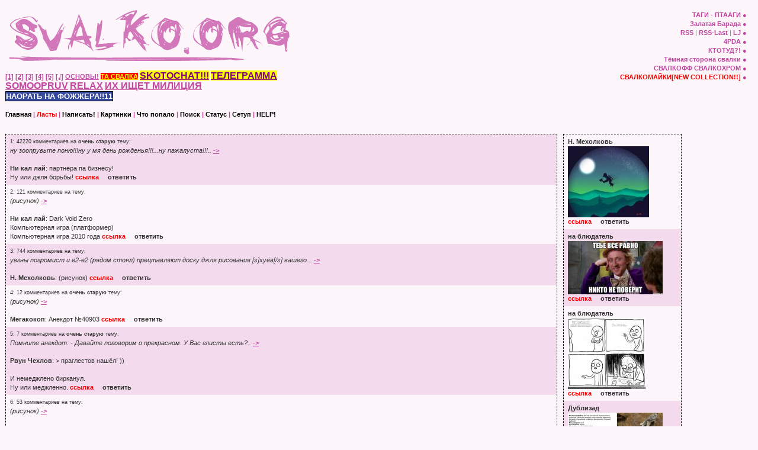

--- FILE ---
content_type: text/html; charset=windows-1251
request_url: https://dev.svalko.org/last.html?lc=944837
body_size: 4644
content:
<!DOCTYPE html PUBLIC "-//W3C//DTD XHTML 1.0 Transitional//EN" "http://www.w3.org/TR/xhtml1/DTD/xhtml1-transitional.dtd">

<html xmlns="http://www.w3.org/1999/xhtml" xml:lang="ru" lang="ru"> <!-- НАДО НАДО ЧИПОВАДЗЭ ПА УТРАМЭ ВЕЧЕРАМ!!!11 -->
<head>
<meta http-equiv="X-UA-Compatible" content="IE=7"/>
<base href="https://dev.svalko.org/"/>
<meta http-equiv="Content-Type" content="text/html; charset=windows-1251"/>
<meta name="yandex-verification" content="589d1a877f070ff9"/>
<title>&#x2665;&#x2665;&#x2665; СвАлОчКа! &#x2665;&#x2665;&#x2665;&#x263a;&#x263b;&#x263a;</title><link href="css/style.css" type="text/css" rel="stylesheet"/>
<!--link href="css/jumping_gay_porn.css" type="text/css" rel="stylesheet"/-->
<!--[if lt IE 8]><link href="css/style_ie.css" type="text/css" rel="stylesheet" /><![endif]-->
<link href="/css/style_pink.css" type="text/css" rel="stylesheet"><link rel="alternate" type="application/xml" title="RSS" href="https://svalko.org/rss.php"/>
<link rel="stylesheet" href="/css/gif-player.css" type="text/css" media="screen"/>
<script>
  (function(i,s,o,g,r,a,m){i['GoogleAnalyticsObject']=r;i[r]=i[r]||function(){
  (i[r].q=i[r].q||[]).push(arguments)},i[r].l=1*new Date();a=s.createElement(o),
  m=s.getElementsByTagName(o)[0];a.async=1;a.src=g;m.parentNode.insertBefore(a,m)
  })(window,document,'script','//www.google-analytics.com/analytics.js','ga');

  ga('create', 'UA-15578013-2', 'auto');
  ga('send', 'pageview');
</script>
<script type="text/javascript" src="/js/jquery-1.4.2.min.js"></script>
<script type="text/javascript" src="/js/gif-player.js"></script>
<script type="text/javascript" src="/js/fojjer.js"></script>
</head>
<body>		<div id="header"><div style="display: table-row;">
		<div id="logo">			<a href="/"><img src="images/logo-pink.png" width="480" height="97" alt="Свалка! Свалко!" title="возможно АНОНИМНЫЕ НАРКОМАНЫ смогут Вам ПОМОЧЬ."></a><br/>
			<div id="news" style="width: 480px"><div>
<!--a target="_blank" href="https://btanks.sourceforge.net/"><img src="/img/bt.gif" alt="Battle Tanks!" /></a><br/>
<a href="/49131.html"><b>свалко в оерси</b></a><br/>-->
<a href="https://svalko.org/data/2008_12_05_23_06_344103_1.gif">[1]</a>
<a href="/116761.html">[2]</a>
<a href="/114344.html">[3]</a>
<a href="/218319.html">[4]</a>
<a href="/260674.html">[5]</a>
<a href="/167825.html">[&#x2669;]</a><!--br-->
<a href="https://svalko.org/tag/72">ОСНОВЫ!</a>
<a style="color: yellow; background-color: red;" href="https://ta.svalko.org">ТА СВАЛКА</a><!--br-->
<a style="color: purple; background-color: yellow; font-size: 12pt;" href="skype:?chat&blob=YrhaRep8HyqXY0_mocQjVUIgp6PoIiNkYh8q4J-dPA6c31idlcVOa99CEEKrhnvADJqAuNC6h5VWUg">SKOTOCHAT!!!</a>
<a style="color: purple; background-color: yellow; font-size: 12pt;" href="https://t.me/svalo4ka">ТЕЛЕГРАММА</a><!--br-->
<a style="font-size: 12pt;" href="https://svalko.org/477377.html">SOMOOPRUV</a><!--br-->
<a style="font-size: 12pt;" href="https://svalko.org/relax.html">RELAX</a><!--br-->
<a style="font-size: 12pt;" href="https://svalko.org/944090.html">ИХ ИЩЕТ МИЛИЦИЯ</a><!--br-->
<button class="fojjer"></button>
</div><br/></div>		</div>			<!--div id="xxnews">
			<div id="xxnews2" visible="0"></div>
		</div-->
		<ul id="top_nav">			<li><a href="/tags.html" class="nav2">ТАГИ - ПТААГИ</a></li>
			<li><a href="/boroda.html" class="nav2">Залатая Барада</a></li>
			<!--li><a href="/top.html" class="nav2">TOP</a> | <a href="/ct.html" class="nav2">TMPT</a></li-->
			<li><a href="/rss.php" class="nav2">RSS</a> | <a href="/rss.php?comments=1" class="nav2">RSS-Last</a>
				| <a href="http://www.livejournal.com/friends/add.bml?user=dumped_girl" class="nav2">LJ</a></li>
			<li><a href="https://pda.svalko.org/" class="nav2">4PDA</a></li>
			<li><a href="/45099.html" class="nav2" style="font-weight: bold;">КТОТУД?!</a></li>
			<li><a href="https://dark.side.of.svalko.org" class="nav" style="font-weight: bold;">Тёмная сторона свалки</a></li>
			<li><a href="https://svalko.org/firefox/">СВАЛКОФФ</a> <a href="https://svalko.org/chrome/">СВАЛКОХРОМ</a></li>
			<li><a href="http://store.svalko.org" style="color: red;">СВАЛКОМАЙКИ[NEW COLLECTION!!]</a></li>
		</ul>		<!-- ВОВА!1 Надо убрать расстановку классов c0, c1, c2, c3. Нахуй они?-->
	</div></div>		<div class="navigation">
		<a href="/">Главная</a> | 
		<a href="/last.html?lc=1009136" class="last">Ласты</a> |
		<a href="/update.html">Написать!</a> | 
		<a href="/images.html">Картинки</a> | 
		<a href="/random.html">Что попало</a> | 
	    <a href="/search.html">Поиск</a>
	     |
	    <a href="/status.html">Статус</a> | 
	    <a href="/setup.html">Сетуп</a> | <a href="/help.html">HELP!</a>
	</div>
	<div class="paging"></div>
	<div id="main-block">		<div id="content">			<!DOCTYPE html PUBLIC "-//W3C//DTD XHTML 1.0 Transitional//EN" "http://www.w3.org/TR/xhtml1/DTD/xhtml1-transitional.dtd">
<table border="0" cellpadding="7" cellspacing="0" width="99%">
<tr><td valign="top">

<table border="0" cellpadding="7" cellspacing="0" style="border: 1px dashed black" width="99%">
	<tr class="c_cols"><td class="high"><small>1: 42220 комментариев на <b>очень старую</b> тему: </small><br/> <i>ну зоопрувьте поню!!!ну у мя день рожденья!!!...ну пажалуста!!!.. <a class="nav" href="/304732.html">-&gt;</a></i><br/><br/>
		<b>Ни кал лай</b>: партнёра па бизнесу!
<br/>Ну или джля борьбы!		<a class="last" href="/304732.html?high=1009136#c1009136">ссылка</a>&nbsp;&nbsp;&nbsp;&nbsp;
		<a class="like_visited" href="/update.html?comment=304732">ответить</a>
		</td></tr>	<tr class="c_cols"><td class=""><small>2: 121 комментариев на  тему: </small><br/> <i>(рисунок) <a class="nav" href="/1008553.html">-&gt;</a></i><br/><br/>
		<b>Ни кал лай</b>: Dark Void Zero
<br/>Компьютерная игра (платформер)
<br/>Компьютерная игра 2010 года		<a class="last" href="/1008553.html?high=1009134#c1009134">ссылка</a>&nbsp;&nbsp;&nbsp;&nbsp;
		<a class="like_visited" href="/update.html?comment=1008553">ответить</a>
		</td></tr>	<tr class="c_cols"><td class="high"><small>3: 744 комментариев на  тему: </small><br/> <i>увгны погромист и e2-e2 (рядом стоял) прецтавляют доску джля рисования [s]хуёв[/s] вашего... <a class="nav" href="/1007837.html">-&gt;</a></i><br/><br/>
		<b>Н. Мехолковь</b>: (рисунок)		<a class="last" href="/1007837.html?high=1009133#c1009133">ссылка</a>&nbsp;&nbsp;&nbsp;&nbsp;
		<a class="like_visited" href="/update.html?comment=1007837">ответить</a>
		</td></tr>	<tr class="c_cols"><td class=""><small>4: 12 комментариев на <b>очень старую</b> тему: </small><br/> <i>(рисунок) <a class="nav" href="/153808.html">-&gt;</a></i><br/><br/>
		<b>Мегакокоп</b>: Анекдот №40903		<a class="last" href="/153808.html?high=1009063#c1009063">ссылка</a>&nbsp;&nbsp;&nbsp;&nbsp;
		<a class="like_visited" href="/update.html?comment=153808">ответить</a>
		</td></tr>	<tr class="c_cols"><td class="high"><small>5: 7 комментариев на <b>очень старую</b> тему: </small><br/> <i>Помните анекдот: - Давайте поговорим о прекрасном. У Вас глисты есть?.. <a class="nav" href="/20978.html">-&gt;</a></i><br/><br/>
		<b>Рвун Чехлов</b>: > праглестов нашёл! ))
<br/>
<br/>И немеджлено бирканул.
<br/>Ну или меджленно.		<a class="last" href="/20978.html?high=1009060#c1009060">ссылка</a>&nbsp;&nbsp;&nbsp;&nbsp;
		<a class="like_visited" href="/update.html?comment=20978">ответить</a>
		</td></tr>	<tr class="c_cols"><td class=""><small>6: 53 комментариев на  тему: </small><br/> <i>(рисунок) <a class="nav" href="/1008432.html">-&gt;</a></i><br/><br/>
		<b>yahoo.eu</b>: (рисунок)		<a class="last" href="/1008432.html?high=1009032#c1009032">ссылка</a>&nbsp;&nbsp;&nbsp;&nbsp;
		<a class="like_visited" href="/update.html?comment=1008432">ответить</a>
		</td></tr>	<tr class="c_cols"><td class="high"><small>7: 23 комментариев на  тему: </small><br/> <i>(рисунок) <a class="nav" href="/1008431.html">-&gt;</a></i><br/><br/>
		<b>yahoo.eu</b>: (рисунок)
<br/>влошебнэе сило факто реала		<a class="last" href="/1008431.html?high=1009031#c1009031">ссылка</a>&nbsp;&nbsp;&nbsp;&nbsp;
		<a class="like_visited" href="/update.html?comment=1008431">ответить</a>
		</td></tr>	<tr class="c_cols"><td class=""><small>8: 18 комментариев на <b>очень старую</b> тему: </small><br/> <i>вредный совет
(рисунок) <a class="nav" href="/42525.html">-&gt;</a></i><br/><br/>
		<b>мысли под будёновкой</b>: Очень стрвнный мануал про 3х- (ну или 2х-)литровую банку...		<a class="last" href="/42525.html?high=1009029#c1009029">ссылка</a>&nbsp;&nbsp;&nbsp;&nbsp;
		<a class="like_visited" href="/update.html?comment=42525">ответить</a>
		</td></tr>	<tr class="c_cols"><td class="high"><small>9: 42 комментариев на <b>очень старую</b> тему: </small><br/> <i>Учительница начальных классов однажды попросила детей написать сочинение о том,что бы они... <a class="nav" href="/628724.html">-&gt;</a></i><br/><br/>
		<b>храч</b>: А псто напомнил вот этот шедевр: 
<br/>
<br/><a href="https://youtu.be/_9Hu6J3pEwQ" class="video" style="display:block; max-width: 380;" target="_blank"><img alt="https://youtu.be/_9Hu6J3pEwQ" src="https://img.youtube.com/vi/_9Hu6J3pEwQ/0.jpg" width='480' height='360'></a>		<a class="last" href="/628724.html?high=1009028#c1009028">ссылка</a>&nbsp;&nbsp;&nbsp;&nbsp;
		<a class="like_visited" href="/update.html?comment=628724">ответить</a>
		</td></tr>	<tr class="c_cols"><td class=""><small>10: 46 комментариев на <b>очень старую</b> тему: </small><br/> <i>А все ж таки, что за анекдот был про Достоевского? Не могу найти <a class="nav" href="/754366.html">-&gt;</a></i><br/><br/>
		<b>храч</b>: Спасибо, прочитал, стало значительно хуже.		<a class="last" href="/754366.html?high=1009026#c1009026">ссылка</a>&nbsp;&nbsp;&nbsp;&nbsp;
		<a class="like_visited" href="/update.html?comment=754366">ответить</a>
		</td></tr><tr class="" colspan="1"><td align="center"><a href="last.html?skip=10">бывшая ступид фича</a></td></tr>
</table>

</td><td valign="top">
<table border="0" cellpadding="7" cellspacing="0" style="border: 1px dashed black" width="200px;">
	<tr class="c_cols"><td class="">
		<b>Н. Мехолковь</b><br/><img src="data/thumbs/2026_02_02_00_26_575549_1.jpeg"/><br/>
		<a class="last" href="/1007837.html?high=1009133#c1009133">ссылка</a>&nbsp;&nbsp;&nbsp;&nbsp;
		<a class="like_visited" href="/update.html?comment=1007837">ответить</a>
		</td></tr>
	<tr class="c_cols"><td class="high">
		<b>на блюдатель</b><br/><img src="data/thumbs/2026_02_01_23_55_610336_1.jpeg"/><br/>
		<a class="last" href="/1008553.html?high=1009129#c1009129">ссылка</a>&nbsp;&nbsp;&nbsp;&nbsp;
		<a class="like_visited" href="/update.html?comment=1008553">ответить</a>
		</td></tr>
	<tr class="c_cols"><td class="">
		<b>на блюдатель</b><br/><img src="data/thumbs/2026_02_01_23_55_610336_2.jpeg"/><br/>
		<a class="last" href="/1008553.html?high=1009129#c1009129">ссылка</a>&nbsp;&nbsp;&nbsp;&nbsp;
		<a class="like_visited" href="/update.html?comment=1008553">ответить</a>
		</td></tr>
	<tr class="c_cols"><td class="high">
		<b>Дублизад</b><br/><img src="data/thumbs/2026_02_01_23_22_206193_1.jpeg"/><br/>
		<a class="last" href="/304732.html?high=1009123#c1009123">ссылка</a>&nbsp;&nbsp;&nbsp;&nbsp;
		<a class="like_visited" href="/update.html?comment=304732">ответить</a>
		</td></tr>
	<tr class="c_cols"><td class="">
		<b>Н. Мехолковь</b><br/><img src="data/thumbs/2026_02_01_23_14_497144_1.jpeg"/><br/>
		<a class="last" href="/1007837.html?high=1009122#c1009122">ссылка</a>&nbsp;&nbsp;&nbsp;&nbsp;
		<a class="like_visited" href="/update.html?comment=1007837">ответить</a>
		</td></tr>
	<tr class="c_cols"><td class="high">
		<b>}}{</b><br/><img src="data/thumbs/2026_02_01_23_09_710106_1.jpeg"/><br/>
		<a class="last" href="/1008553.html?high=1009119#c1009119">ссылка</a>&nbsp;&nbsp;&nbsp;&nbsp;
		<a class="like_visited" href="/update.html?comment=1008553">ответить</a>
		</td></tr>
	<tr class="c_cols"><td class="">
		<b>Ширепа</b><br/><img src="data/thumbs/2026_02_01_22_54_584628_1.png"/><br/>
		<a class="last" href="/1007837.html?high=1009095#c1009095">ссылка</a>&nbsp;&nbsp;&nbsp;&nbsp;
		<a class="like_visited" href="/update.html?comment=1007837">ответить</a>
		</td></tr>
	<tr class="c_cols"><td class="high">
		<b>Formulaehr X</b><br/><img src="data/thumbs/2026_02_01_22_34_181719_1.jpeg"/><br/>
		<a class="last" href="/1008553.html?high=1009093#c1009093">ссылка</a>&nbsp;&nbsp;&nbsp;&nbsp;
		<a class="like_visited" href="/update.html?comment=1008553">ответить</a>
		</td></tr>
	<tr class="c_cols"><td class="">
		<b>Formulaehr X</b><br/><img src="data/thumbs/2026_02_01_21_56_703304_1.jpeg"/><br/>
		<a class="last" href="/1008553.html?high=1009089#c1009089">ссылка</a>&nbsp;&nbsp;&nbsp;&nbsp;
		<a class="like_visited" href="/update.html?comment=1008553">ответить</a>
		</td></tr>
	<tr class="c_cols"><td class="high">
		<b>Formulaehr X</b><br/><img src="data/thumbs/2026_02_01_21_49_703304_1.png"/><br/>
		<a class="last" href="/1007837.html?high=1009088#c1009088">ссылка</a>&nbsp;&nbsp;&nbsp;&nbsp;
		<a class="like_visited" href="/update.html?comment=1007837">ответить</a>
		</td></tr>
	<tr class="c_cols"><td class="">
		<b>Зурукоза</b><br/><img src="data/thumbs/2026_02_01_21_41_862886_1.png"/><br/>
		<a class="last" href="/1007837.html?high=1009084#c1009084">ссылка</a>&nbsp;&nbsp;&nbsp;&nbsp;
		<a class="like_visited" href="/update.html?comment=1007837">ответить</a>
		</td></tr>
</table>

</td></tr>

</table>		</div>	</div>	        
	<div class="navigation">
		<a href="/">Главная</a> | 
		<a href="/last.html?lc=1009136" class="last">Ласты</a> |
		<a href="/update.html">Написать!</a> | 
		<a href="/images.html">Картинки</a> | 
		<a href="/random.html">Что попало</a> | 
	    <a href="/search.html">Поиск</a> 
	     | 
	    <a href="/status.html">Статус</a> |
	    <a href="/setup.html">Сетуп</a> | <a href="/help.html">HELP!</a>
	</div>
	<div class="paging"></div>
	<br/><a href="http://prikolov.net/" target="_blank">приколов.нет</a>

<a href="http://rdf.ru/bayan/" target="_blank">Байанометр</a>

<a href="http://skotobaza.com/" target="_blank">СКОТОБАЗА АТАТАТ</a>

<a href="http://yaplakal.com/">yaplakal.com</a>
	<div id="copy">		&copy; СВАЛКА, 2003&ndash;2026. Авторы <b>дви<span style="color: green">Ш</span>ка</b>: <b>megath</b>[aka <b>duro</b>], <b>skupr</b>, спасибо <b>MakZ</b>'у за пинки ;), <b>Methos</b>'у за скин sandbox, <b>Татьяне</b> за синий скин, <b>Сверстайго Сайтег</b> за вебдванолизацию синего скина.<br/>
		Также огромное спасибо всем, кто сюда что-то когда-то постил, и тем, кто постил тем, кто постил, а также - авторам )))
	</div>	<!-- А НЕЧИСТЫМ ПРОГРАММИСТАМ ТРАМПАМПАМ ТРАМПАМПАМ!!!1 ОППА!111АДИНАДИН -->
	<!--img src="images/lyu.gif" id="lyukang" width="116" height="73" />
	<script src="js/merzky_prikol.js" type="text/javascript"></script-->
</body></html>


--- FILE ---
content_type: text/css
request_url: https://dev.svalko.org/css/style_pink.css
body_size: 606
content:
a, a:visited, #top_nav, .navigation {
color: #C245A1;
}
a.read:visited {
color: #97367E
}
body {
background: #FCF5FA;
color: #333;
}
.posting, .comment, .single, .leave_comment, #calendar table {
background: #F9EEF6;
border-color: #C346A2;
}
.posting, .comment, .leave_comment {
background: url(/images/heart-bg.png) repeat #f9eef6;
}
.info .author, .manage, .leave_comment form, td.cc, td.cd, .high {
background: #F3DAEC;
}
#copy {
background-image: url(/images/logo-pink.png);
color: #B574AA;
}
.text {
border-right-color: #B776AC;
}
.manage a, .leave_comment a, .paging {
background-image: url(/images/icons-pink.png);
background-repeat: no-repeat;
}
.comment.high {
background: #F6E3F1;
}
.input, .box {
background: #F9EEF6;
border-color: #C346A2;
}


--- FILE ---
content_type: text/css
request_url: https://dev.svalko.org/css/gif-player.css
body_size: 2825
content:
.gif-player {
	cursor: default;
	border: solid #364AA0;
	border-width: 1px 2px 2px 1px;
	overflow: hidden;
	-moz-border-radius: 3px;
	-webkit-border-radius: 3px;
	border-radius: 3px;
	
}

	.gif-player img {
		display: block;
		margin: 0 auto;
	    border: 0;
	}


.gif-player .gp-controls {
	background: rgba(54,74,160,0.4);
	filter: progid:DXImageTransform.Microsoft.gradient(enabled='false', startColorstr=#0A364AA0, endColorstr=#0A364AA0);
	-moz-transition-property: background-color, bottom;
	-moz-transition-duration: 0.5s;
	-webkit-transition-property: background-color, bottom;
	-webkit-transition-duration: 0.5s;
	-o-transition-property: background-color, bottom;
	-o-transition-duration: 0.5s;
	transition-property: background-color, bottom;
	transition-duration: 0.5s;

	width: 100%;
	height: 40px;

	position: absolute;
	left: 0;
	bottom: 0px;
	z-index: 100;
}

.gif-player .gp-controls:hover {
	background: rgba(54,74,160,0.8);
	filter: progid:DXImageTransform.Microsoft.gradient(enabled='false', startColorstr=#CD364AA0, endColorstr=#CD364AA0);
    bottom: 0
}

.gif-player .gp-play,
.gif-player .gp-fullscreen {
	cursor: pointer;
	position: absolute;
	bottom: 8px;
	display: inline-block;
	width: 24px;
	height: 24px;
	background: url(/images/controls.png) no-repeat;
}

	.gif-player .gp-play {
		left: 10px;
	}

		.gif-player .gp-play:hover {
			background-position: -24px 0;
		}

	.gif-player .gp-fullscreen {
		background-position: 0 -48px;	
		right: 10px;
	}

		.gif-player .gp-fullscreen:hover {
			background-position: -24px -48px;	
		}


	.gp-playing .gp-play {
		background-position: 0 -24px;
	}

		.gp-playing .gp-play:hover {
			background-position: -24px -24px;
		}

	.gp-loading .gp-play,
	.gp-loading .gp-play:hover {
		background: url(/images/ajax-loader.gif) no-repeat 50% 50%;
	}


	.gp-full .gp-fullscreen {
		background-position: 0 -72px;
	}

		.gp-full .gp-fullscreen:hover {
			background-position: -24px -72px;
		}	
		
/* FULLSCREEN */

.gp-full {
	position: fixed!important;
	left: 0!important;
	top: 0!important;
	background: #000;
	border: 0!important;
	height: 100%!important;
	width: 100%!important;
	z-index: 10000;
}

    .gp-playing .gp-controls {
		bottom: -40px;
    }

	.gp-full .gp-controls {
		background: rgba(0,0,0,0.1);
		filter: progid:DXImageTransform.Microsoft.gradient(enabled='false', startColorstr=#19000000, endColorstr=#19000000);
		bottom: -40px;
	}

        .gp-playing:hover .gp-controls,
		.gp-full:hover .gp-controls {
			bottom: 0;
		}
		.gp-full .gp-controls:hover {
			background: rgba(0,0,0,0.8);
			filter: progid:DXImageTransform.Microsoft.gradient(enabled='false', startColorstr=#0A000000, endColorstr=#0A000000);
		}

		.gp-full.gp-loading .gp-play,
		.gp-full.gp-loading .gp-play:hover {
			background: url(/images/black.gif) no-repeat 50% 50%;
		}

	.gp-horizontal img {
		width: 100%!important;
		height: auto!important;
	}

	.gp-vertical img {
		height: 100%!important;
		width: auto!important;
	}

--- FILE ---
content_type: text/plain
request_url: https://www.google-analytics.com/j/collect?v=1&_v=j102&a=728864816&t=pageview&_s=1&dl=https%3A%2F%2Fdev.svalko.org%2Flast.html%3Flc%3D944837&ul=en-us%40posix&dt=%E2%99%A5%E2%99%A5%E2%99%A5%20%D0%A1%D0%B2%D0%90%D0%BB%D0%9E%D1%87%D0%9A%D0%B0!%20%E2%99%A5%E2%99%A5%E2%99%A5%E2%98%BA%E2%98%BB%E2%98%BA&sr=1280x720&vp=1280x720&_u=IEBAAEABAAAAACAAI~&jid=1003087221&gjid=1664840934&cid=292665864.1769988476&tid=UA-15578013-2&_gid=576286775.1769988476&_r=1&_slc=1&z=1946178232
body_size: -450
content:
2,cG-HLKL45B57B